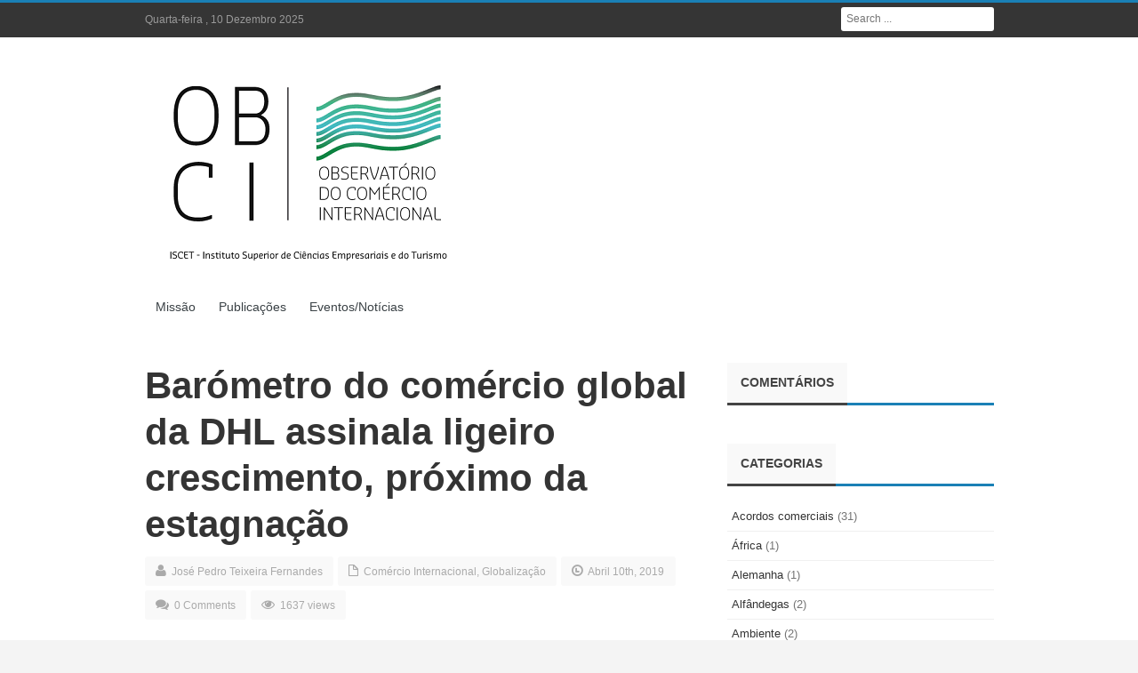

--- FILE ---
content_type: text/html; charset=UTF-8
request_url: https://obci.iscet.pt/2019/04/barometro-do-comercio-mundial-da-dhl-assinala-ligeiro-crescimento-proximo-da-estagnacao/
body_size: 14056
content:
<!DOCTYPE html>
<!--[if IE 7]>
<html class="ie ie7" lang="pt-PT" class="no-js">
<![endif]-->
<!--[if IE 8]>
<html class="ie ie8" lang="pt-PT" class="no-js">
<![endif]-->
<!--[if !(IE 7) | !(IE 8)  ]><!-->
<html lang="pt-PT" class="no-js">
<!--<![endif]-->
<head>
<meta charset="UTF-8" />
<title>Barómetro do comércio global da DHL assinala  ligeiro crescimento, próximo da estagnação | Observatório do Comércio Internacional</title>
<link rel="profile" href="http://gmpg.org/xfn/11" />
<link rel="pingback" href="https://obci.iscet.pt/xmlrpc.php" />
<meta name='robots' content='max-image-preview:large' />
	<style>img:is([sizes="auto" i], [sizes^="auto," i]) { contain-intrinsic-size: 3000px 1500px }</style>
	<link rel='dns-prefetch' href='//fonts.googleapis.com' />
<link rel="alternate" type="application/rss+xml" title="Observatório do Comércio Internacional &raquo; Feed" href="https://obci.iscet.pt/feed/" />
<link rel="alternate" type="application/rss+xml" title="Observatório do Comércio Internacional &raquo; Feed de comentários" href="https://obci.iscet.pt/comments/feed/" />
<link rel="alternate" type="application/rss+xml" title="Feed de comentários de Observatório do Comércio Internacional &raquo; Barómetro do comércio global da DHL assinala  ligeiro crescimento, próximo da estagnação" href="https://obci.iscet.pt/2019/04/barometro-do-comercio-mundial-da-dhl-assinala-ligeiro-crescimento-proximo-da-estagnacao/feed/" />
<script type="text/javascript">
/* <![CDATA[ */
window._wpemojiSettings = {"baseUrl":"https:\/\/s.w.org\/images\/core\/emoji\/16.0.1\/72x72\/","ext":".png","svgUrl":"https:\/\/s.w.org\/images\/core\/emoji\/16.0.1\/svg\/","svgExt":".svg","source":{"concatemoji":"https:\/\/obci.iscet.pt\/wp-includes\/js\/wp-emoji-release.min.js?ver=6.8.3"}};
/*! This file is auto-generated */
!function(s,n){var o,i,e;function c(e){try{var t={supportTests:e,timestamp:(new Date).valueOf()};sessionStorage.setItem(o,JSON.stringify(t))}catch(e){}}function p(e,t,n){e.clearRect(0,0,e.canvas.width,e.canvas.height),e.fillText(t,0,0);var t=new Uint32Array(e.getImageData(0,0,e.canvas.width,e.canvas.height).data),a=(e.clearRect(0,0,e.canvas.width,e.canvas.height),e.fillText(n,0,0),new Uint32Array(e.getImageData(0,0,e.canvas.width,e.canvas.height).data));return t.every(function(e,t){return e===a[t]})}function u(e,t){e.clearRect(0,0,e.canvas.width,e.canvas.height),e.fillText(t,0,0);for(var n=e.getImageData(16,16,1,1),a=0;a<n.data.length;a++)if(0!==n.data[a])return!1;return!0}function f(e,t,n,a){switch(t){case"flag":return n(e,"\ud83c\udff3\ufe0f\u200d\u26a7\ufe0f","\ud83c\udff3\ufe0f\u200b\u26a7\ufe0f")?!1:!n(e,"\ud83c\udde8\ud83c\uddf6","\ud83c\udde8\u200b\ud83c\uddf6")&&!n(e,"\ud83c\udff4\udb40\udc67\udb40\udc62\udb40\udc65\udb40\udc6e\udb40\udc67\udb40\udc7f","\ud83c\udff4\u200b\udb40\udc67\u200b\udb40\udc62\u200b\udb40\udc65\u200b\udb40\udc6e\u200b\udb40\udc67\u200b\udb40\udc7f");case"emoji":return!a(e,"\ud83e\udedf")}return!1}function g(e,t,n,a){var r="undefined"!=typeof WorkerGlobalScope&&self instanceof WorkerGlobalScope?new OffscreenCanvas(300,150):s.createElement("canvas"),o=r.getContext("2d",{willReadFrequently:!0}),i=(o.textBaseline="top",o.font="600 32px Arial",{});return e.forEach(function(e){i[e]=t(o,e,n,a)}),i}function t(e){var t=s.createElement("script");t.src=e,t.defer=!0,s.head.appendChild(t)}"undefined"!=typeof Promise&&(o="wpEmojiSettingsSupports",i=["flag","emoji"],n.supports={everything:!0,everythingExceptFlag:!0},e=new Promise(function(e){s.addEventListener("DOMContentLoaded",e,{once:!0})}),new Promise(function(t){var n=function(){try{var e=JSON.parse(sessionStorage.getItem(o));if("object"==typeof e&&"number"==typeof e.timestamp&&(new Date).valueOf()<e.timestamp+604800&&"object"==typeof e.supportTests)return e.supportTests}catch(e){}return null}();if(!n){if("undefined"!=typeof Worker&&"undefined"!=typeof OffscreenCanvas&&"undefined"!=typeof URL&&URL.createObjectURL&&"undefined"!=typeof Blob)try{var e="postMessage("+g.toString()+"("+[JSON.stringify(i),f.toString(),p.toString(),u.toString()].join(",")+"));",a=new Blob([e],{type:"text/javascript"}),r=new Worker(URL.createObjectURL(a),{name:"wpTestEmojiSupports"});return void(r.onmessage=function(e){c(n=e.data),r.terminate(),t(n)})}catch(e){}c(n=g(i,f,p,u))}t(n)}).then(function(e){for(var t in e)n.supports[t]=e[t],n.supports.everything=n.supports.everything&&n.supports[t],"flag"!==t&&(n.supports.everythingExceptFlag=n.supports.everythingExceptFlag&&n.supports[t]);n.supports.everythingExceptFlag=n.supports.everythingExceptFlag&&!n.supports.flag,n.DOMReady=!1,n.readyCallback=function(){n.DOMReady=!0}}).then(function(){return e}).then(function(){var e;n.supports.everything||(n.readyCallback(),(e=n.source||{}).concatemoji?t(e.concatemoji):e.wpemoji&&e.twemoji&&(t(e.twemoji),t(e.wpemoji)))}))}((window,document),window._wpemojiSettings);
/* ]]> */
</script>
<style id='wp-emoji-styles-inline-css' type='text/css'>

	img.wp-smiley, img.emoji {
		display: inline !important;
		border: none !important;
		box-shadow: none !important;
		height: 1em !important;
		width: 1em !important;
		margin: 0 0.07em !important;
		vertical-align: -0.1em !important;
		background: none !important;
		padding: 0 !important;
	}
</style>
<link rel='stylesheet' id='wp-block-library-css' href='https://obci.iscet.pt/wp-includes/css/dist/block-library/style.min.css?ver=6.8.3' type='text/css' media='all' />
<style id='classic-theme-styles-inline-css' type='text/css'>
/*! This file is auto-generated */
.wp-block-button__link{color:#fff;background-color:#32373c;border-radius:9999px;box-shadow:none;text-decoration:none;padding:calc(.667em + 2px) calc(1.333em + 2px);font-size:1.125em}.wp-block-file__button{background:#32373c;color:#fff;text-decoration:none}
</style>
<style id='global-styles-inline-css' type='text/css'>
:root{--wp--preset--aspect-ratio--square: 1;--wp--preset--aspect-ratio--4-3: 4/3;--wp--preset--aspect-ratio--3-4: 3/4;--wp--preset--aspect-ratio--3-2: 3/2;--wp--preset--aspect-ratio--2-3: 2/3;--wp--preset--aspect-ratio--16-9: 16/9;--wp--preset--aspect-ratio--9-16: 9/16;--wp--preset--color--black: #000000;--wp--preset--color--cyan-bluish-gray: #abb8c3;--wp--preset--color--white: #ffffff;--wp--preset--color--pale-pink: #f78da7;--wp--preset--color--vivid-red: #cf2e2e;--wp--preset--color--luminous-vivid-orange: #ff6900;--wp--preset--color--luminous-vivid-amber: #fcb900;--wp--preset--color--light-green-cyan: #7bdcb5;--wp--preset--color--vivid-green-cyan: #00d084;--wp--preset--color--pale-cyan-blue: #8ed1fc;--wp--preset--color--vivid-cyan-blue: #0693e3;--wp--preset--color--vivid-purple: #9b51e0;--wp--preset--gradient--vivid-cyan-blue-to-vivid-purple: linear-gradient(135deg,rgba(6,147,227,1) 0%,rgb(155,81,224) 100%);--wp--preset--gradient--light-green-cyan-to-vivid-green-cyan: linear-gradient(135deg,rgb(122,220,180) 0%,rgb(0,208,130) 100%);--wp--preset--gradient--luminous-vivid-amber-to-luminous-vivid-orange: linear-gradient(135deg,rgba(252,185,0,1) 0%,rgba(255,105,0,1) 100%);--wp--preset--gradient--luminous-vivid-orange-to-vivid-red: linear-gradient(135deg,rgba(255,105,0,1) 0%,rgb(207,46,46) 100%);--wp--preset--gradient--very-light-gray-to-cyan-bluish-gray: linear-gradient(135deg,rgb(238,238,238) 0%,rgb(169,184,195) 100%);--wp--preset--gradient--cool-to-warm-spectrum: linear-gradient(135deg,rgb(74,234,220) 0%,rgb(151,120,209) 20%,rgb(207,42,186) 40%,rgb(238,44,130) 60%,rgb(251,105,98) 80%,rgb(254,248,76) 100%);--wp--preset--gradient--blush-light-purple: linear-gradient(135deg,rgb(255,206,236) 0%,rgb(152,150,240) 100%);--wp--preset--gradient--blush-bordeaux: linear-gradient(135deg,rgb(254,205,165) 0%,rgb(254,45,45) 50%,rgb(107,0,62) 100%);--wp--preset--gradient--luminous-dusk: linear-gradient(135deg,rgb(255,203,112) 0%,rgb(199,81,192) 50%,rgb(65,88,208) 100%);--wp--preset--gradient--pale-ocean: linear-gradient(135deg,rgb(255,245,203) 0%,rgb(182,227,212) 50%,rgb(51,167,181) 100%);--wp--preset--gradient--electric-grass: linear-gradient(135deg,rgb(202,248,128) 0%,rgb(113,206,126) 100%);--wp--preset--gradient--midnight: linear-gradient(135deg,rgb(2,3,129) 0%,rgb(40,116,252) 100%);--wp--preset--font-size--small: 13px;--wp--preset--font-size--medium: 20px;--wp--preset--font-size--large: 36px;--wp--preset--font-size--x-large: 42px;--wp--preset--spacing--20: 0.44rem;--wp--preset--spacing--30: 0.67rem;--wp--preset--spacing--40: 1rem;--wp--preset--spacing--50: 1.5rem;--wp--preset--spacing--60: 2.25rem;--wp--preset--spacing--70: 3.38rem;--wp--preset--spacing--80: 5.06rem;--wp--preset--shadow--natural: 6px 6px 9px rgba(0, 0, 0, 0.2);--wp--preset--shadow--deep: 12px 12px 50px rgba(0, 0, 0, 0.4);--wp--preset--shadow--sharp: 6px 6px 0px rgba(0, 0, 0, 0.2);--wp--preset--shadow--outlined: 6px 6px 0px -3px rgba(255, 255, 255, 1), 6px 6px rgba(0, 0, 0, 1);--wp--preset--shadow--crisp: 6px 6px 0px rgba(0, 0, 0, 1);}:where(.is-layout-flex){gap: 0.5em;}:where(.is-layout-grid){gap: 0.5em;}body .is-layout-flex{display: flex;}.is-layout-flex{flex-wrap: wrap;align-items: center;}.is-layout-flex > :is(*, div){margin: 0;}body .is-layout-grid{display: grid;}.is-layout-grid > :is(*, div){margin: 0;}:where(.wp-block-columns.is-layout-flex){gap: 2em;}:where(.wp-block-columns.is-layout-grid){gap: 2em;}:where(.wp-block-post-template.is-layout-flex){gap: 1.25em;}:where(.wp-block-post-template.is-layout-grid){gap: 1.25em;}.has-black-color{color: var(--wp--preset--color--black) !important;}.has-cyan-bluish-gray-color{color: var(--wp--preset--color--cyan-bluish-gray) !important;}.has-white-color{color: var(--wp--preset--color--white) !important;}.has-pale-pink-color{color: var(--wp--preset--color--pale-pink) !important;}.has-vivid-red-color{color: var(--wp--preset--color--vivid-red) !important;}.has-luminous-vivid-orange-color{color: var(--wp--preset--color--luminous-vivid-orange) !important;}.has-luminous-vivid-amber-color{color: var(--wp--preset--color--luminous-vivid-amber) !important;}.has-light-green-cyan-color{color: var(--wp--preset--color--light-green-cyan) !important;}.has-vivid-green-cyan-color{color: var(--wp--preset--color--vivid-green-cyan) !important;}.has-pale-cyan-blue-color{color: var(--wp--preset--color--pale-cyan-blue) !important;}.has-vivid-cyan-blue-color{color: var(--wp--preset--color--vivid-cyan-blue) !important;}.has-vivid-purple-color{color: var(--wp--preset--color--vivid-purple) !important;}.has-black-background-color{background-color: var(--wp--preset--color--black) !important;}.has-cyan-bluish-gray-background-color{background-color: var(--wp--preset--color--cyan-bluish-gray) !important;}.has-white-background-color{background-color: var(--wp--preset--color--white) !important;}.has-pale-pink-background-color{background-color: var(--wp--preset--color--pale-pink) !important;}.has-vivid-red-background-color{background-color: var(--wp--preset--color--vivid-red) !important;}.has-luminous-vivid-orange-background-color{background-color: var(--wp--preset--color--luminous-vivid-orange) !important;}.has-luminous-vivid-amber-background-color{background-color: var(--wp--preset--color--luminous-vivid-amber) !important;}.has-light-green-cyan-background-color{background-color: var(--wp--preset--color--light-green-cyan) !important;}.has-vivid-green-cyan-background-color{background-color: var(--wp--preset--color--vivid-green-cyan) !important;}.has-pale-cyan-blue-background-color{background-color: var(--wp--preset--color--pale-cyan-blue) !important;}.has-vivid-cyan-blue-background-color{background-color: var(--wp--preset--color--vivid-cyan-blue) !important;}.has-vivid-purple-background-color{background-color: var(--wp--preset--color--vivid-purple) !important;}.has-black-border-color{border-color: var(--wp--preset--color--black) !important;}.has-cyan-bluish-gray-border-color{border-color: var(--wp--preset--color--cyan-bluish-gray) !important;}.has-white-border-color{border-color: var(--wp--preset--color--white) !important;}.has-pale-pink-border-color{border-color: var(--wp--preset--color--pale-pink) !important;}.has-vivid-red-border-color{border-color: var(--wp--preset--color--vivid-red) !important;}.has-luminous-vivid-orange-border-color{border-color: var(--wp--preset--color--luminous-vivid-orange) !important;}.has-luminous-vivid-amber-border-color{border-color: var(--wp--preset--color--luminous-vivid-amber) !important;}.has-light-green-cyan-border-color{border-color: var(--wp--preset--color--light-green-cyan) !important;}.has-vivid-green-cyan-border-color{border-color: var(--wp--preset--color--vivid-green-cyan) !important;}.has-pale-cyan-blue-border-color{border-color: var(--wp--preset--color--pale-cyan-blue) !important;}.has-vivid-cyan-blue-border-color{border-color: var(--wp--preset--color--vivid-cyan-blue) !important;}.has-vivid-purple-border-color{border-color: var(--wp--preset--color--vivid-purple) !important;}.has-vivid-cyan-blue-to-vivid-purple-gradient-background{background: var(--wp--preset--gradient--vivid-cyan-blue-to-vivid-purple) !important;}.has-light-green-cyan-to-vivid-green-cyan-gradient-background{background: var(--wp--preset--gradient--light-green-cyan-to-vivid-green-cyan) !important;}.has-luminous-vivid-amber-to-luminous-vivid-orange-gradient-background{background: var(--wp--preset--gradient--luminous-vivid-amber-to-luminous-vivid-orange) !important;}.has-luminous-vivid-orange-to-vivid-red-gradient-background{background: var(--wp--preset--gradient--luminous-vivid-orange-to-vivid-red) !important;}.has-very-light-gray-to-cyan-bluish-gray-gradient-background{background: var(--wp--preset--gradient--very-light-gray-to-cyan-bluish-gray) !important;}.has-cool-to-warm-spectrum-gradient-background{background: var(--wp--preset--gradient--cool-to-warm-spectrum) !important;}.has-blush-light-purple-gradient-background{background: var(--wp--preset--gradient--blush-light-purple) !important;}.has-blush-bordeaux-gradient-background{background: var(--wp--preset--gradient--blush-bordeaux) !important;}.has-luminous-dusk-gradient-background{background: var(--wp--preset--gradient--luminous-dusk) !important;}.has-pale-ocean-gradient-background{background: var(--wp--preset--gradient--pale-ocean) !important;}.has-electric-grass-gradient-background{background: var(--wp--preset--gradient--electric-grass) !important;}.has-midnight-gradient-background{background: var(--wp--preset--gradient--midnight) !important;}.has-small-font-size{font-size: var(--wp--preset--font-size--small) !important;}.has-medium-font-size{font-size: var(--wp--preset--font-size--medium) !important;}.has-large-font-size{font-size: var(--wp--preset--font-size--large) !important;}.has-x-large-font-size{font-size: var(--wp--preset--font-size--x-large) !important;}
:where(.wp-block-post-template.is-layout-flex){gap: 1.25em;}:where(.wp-block-post-template.is-layout-grid){gap: 1.25em;}
:where(.wp-block-columns.is-layout-flex){gap: 2em;}:where(.wp-block-columns.is-layout-grid){gap: 2em;}
:root :where(.wp-block-pullquote){font-size: 1.5em;line-height: 1.6;}
</style>
<link rel='stylesheet' id='cpsh-shortcodes-css' href='https://obci.iscet.pt/wp-content/plugins/column-shortcodes//assets/css/shortcodes.css?ver=1.0.1' type='text/css' media='all' />
<link rel='stylesheet' id='easy_author_image-css' href='https://obci.iscet.pt/wp-content/plugins/easy-author-image/css/easy-author-image.css?ver=6.8.3' type='text/css' media='all' />
<link rel='stylesheet' id='default-css' href='https://obci.iscet.pt/wp-content/themes/journal/style.css' type='text/css' media='all' />
<link rel='stylesheet' id='color-6-css' href='https://obci.iscet.pt/wp-content/themes/journal/css/color-6.css?ver=6.8.3' type='text/css' media='all' />
<link rel='stylesheet' id='Droid+Sans-css' href='https://fonts.googleapis.com/css?family=Droid+Sans%3Aregular%2C700&#038;ver=6.8.3' type='text/css' media='all' />
<script type="text/javascript" id="jquery-core-js-extra">
/* <![CDATA[ */
var bd_script = {"post_id":"1604","ajaxurl":"https:\/\/obci.iscet.pt\/wp-admin\/admin-ajax.php"};
/* ]]> */
</script>
<script type="text/javascript" src="https://obci.iscet.pt/wp-includes/js/jquery/jquery.min.js?ver=3.7.1" id="jquery-core-js"></script>
<script type="text/javascript" src="https://obci.iscet.pt/wp-includes/js/jquery/jquery-migrate.min.js?ver=3.4.1" id="jquery-migrate-js"></script>
<script type="text/javascript" src="https://obci.iscet.pt/wp-content/themes/journal/js/modernizr.js?ver=6.8.3" id="modernizr-js"></script>
<script type="text/javascript" src="https://obci.iscet.pt/wp-content/themes/journal/images/lightbox/jquery.lightbox.min.js?ver=6.8.3" id="jquery.lightbox-js"></script>
<script type="text/javascript" src="https://obci.iscet.pt/wp-content/themes/journal/js/jquery.flexslider-min.js?ver=6.8.3" id="jquery.flexslider-js"></script>
<script type="text/javascript" src="https://obci.iscet.pt/wp-content/themes/journal/js/jquery.isotope.min.js?ver=6.8.3" id="bd.isotope-js"></script>
<script type="text/javascript" src="https://obci.iscet.pt/wp-content/themes/journal/js/jquery.cycle.all.js?ver=6.8.3" id="jquery.cycle-js"></script>
<script type="text/javascript" src="https://obci.iscet.pt/wp-content/themes/journal/js/jquery.fitvids.js?ver=6.8.3" id="jquery.fitvids-js"></script>
<script type="text/javascript" src="https://obci.iscet.pt/wp-content/themes/journal/js/jquery.easing.1.3.js?ver=6.8.3" id="jquery.easing-js"></script>
<script type="text/javascript" src="https://obci.iscet.pt/wp-content/themes/journal/js/jquery.placeholder.js?ver=6.8.3" id="jquery.placeholder-js"></script>
<script type="text/javascript" src="https://obci.iscet.pt/wp-content/themes/journal/js/validation.js?ver=6.8.3" id="comment.validation-js"></script>
<script type="text/javascript" id="bd-main-js-extra">
/* <![CDATA[ */
var js_local_vars = {"dropdown_goto":"Go to..."};
/* ]]> */
</script>
<script type="text/javascript" src="https://obci.iscet.pt/wp-content/themes/journal/js/main.js?ver=6.8.3" id="bd-main-js"></script>
<link rel="https://api.w.org/" href="https://obci.iscet.pt/wp-json/" /><link rel="alternate" title="JSON" type="application/json" href="https://obci.iscet.pt/wp-json/wp/v2/posts/1604" /><link rel="EditURI" type="application/rsd+xml" title="RSD" href="https://obci.iscet.pt/xmlrpc.php?rsd" />
<meta name="generator" content="WordPress 6.8.3" />
<link rel="canonical" href="https://obci.iscet.pt/2019/04/barometro-do-comercio-mundial-da-dhl-assinala-ligeiro-crescimento-proximo-da-estagnacao/" />
<link rel='shortlink' href='https://obci.iscet.pt/?p=1604' />
<link rel="alternate" title="oEmbed (JSON)" type="application/json+oembed" href="https://obci.iscet.pt/wp-json/oembed/1.0/embed?url=https%3A%2F%2Fobci.iscet.pt%2F2019%2F04%2Fbarometro-do-comercio-mundial-da-dhl-assinala-ligeiro-crescimento-proximo-da-estagnacao%2F" />
<link rel="alternate" title="oEmbed (XML)" type="text/xml+oembed" href="https://obci.iscet.pt/wp-json/oembed/1.0/embed?url=https%3A%2F%2Fobci.iscet.pt%2F2019%2F04%2Fbarometro-do-comercio-mundial-da-dhl-assinala-ligeiro-crescimento-proximo-da-estagnacao%2F&#038;format=xml" />
<link rel="shortcut icon" href="http://obci.iscet.pt/wp-content/uploads/2014/03/obci.jpg" type="image/x-icon" />
<meta name="description" content="Segundo o índice geral do GTB &#8211; Global Trade Barometer da DHL de Março de 2019 para o comércio global este caiu 4 pontos, para 56, face a Dezembro de 2018, tendo apenas um leve crescimento e chegando, cada vez mais, perto da estagnação. As perspectivas são de enfraquecimento do crescimento para a maioria dos ..." /><script type="text/javascript">
var bd_url = 'https://obci.iscet.pt/wp-content/themes/journal';
</script>
<!--[if lt IE 9]><script src="https://obci.iscet.pt/wp-content/themes/journal/js/html5.js"></script><![endif]-->
<meta name="viewport" content="width=device-width, initial-scale=1, maximum-scale=1" /><style type="text/css">
body {
}


</style><style type="text/css">.recentcomments a{display:inline !important;padding:0 !important;margin:0 !important;}</style>
<script type='text/javascript' src='https://obci.iscet.pt/wp-content/plugins/wp-spamshield/js/jscripts.php'></script> 
</head>
<body class="wp-singular post-template-default single single-post postid-1604 single-format-standard wp-theme-journal"style=''>

<div id="wrapper" class=" article_sidebar_position_right">
                    <div class="header-topbar top top-dark">
            <div class="container">

                <ul class="top-left">

                    
                    
                    
                                            <li class="date-area">
                            <span class="top-date"> Quarta-feira ,  10  Dezembro 2025</span>                        </li>
                                    </ul>

                <ul class="top-right">
                    
                    
                                            <li class="search-area">
                            <div class="search-box">
                                <form class="search" action="https://obci.iscet.pt/" method="get">
    <fieldset>
        <span class="text"><input name="s" id="s" type="text" value="" placeholder="Search ..." /></span>
    </fieldset>
</form>                            </div>
                        </li>
                    
                                    </ul>

            </div>
        </div><!-- .top -->
    
    <div class="header">
        <div class="container">
                        <div class="logo header-logo logo-title" style="">
                <a href='https://obci.iscet.pt/' title='Observatório do Comércio Internacional' rel='home' /> 
<div class='logo-wrapper'>
<img src='http://obci.iscet.pt/wp-content/uploads/2019/02/OBCI-01.png' alt='Observatório do Comércio Internacional' border='0' /> 
</div>
</a> 
            </div><!-- logo/-->

                    </div>
    </div><!-- .header -->

    <div id="navigation">
        <div class="container">
            <ul id="menu-nav" class="menu">
                <li id="menu-item-147" class="menu-item menu-item-type-post_type menu-item-object-page menu-item-home menu-item-147"><a href="https://obci.iscet.pt/">Missão</a></li>
<li id="menu-item-47" class="menu-item menu-item-type-post_type menu-item-object-page menu-item-has-children menu-item-47"><a href="https://obci.iscet.pt/publicacoes-cientificas/">Publicações</a>
<ul class="sub-menu">
	<li id="menu-item-176" class="menu-item menu-item-type-post_type menu-item-object-page menu-item-176"><a href="https://obci.iscet.pt/base-dados/">Base de dados/Estudos</a></li>
</ul>
</li>
<li id="menu-item-52" class="menu-item menu-item-type-post_type menu-item-object-page current_page_parent menu-item-52"><a href="https://obci.iscet.pt/blogue/">Eventos/Notícias</a></li>
                            </ul>
        </div>
    </div><!-- #navigation -->

    <div class="breaking-news-inner">
            </div>

<div class="clear"></div>
<div id="main" class="container">
    <div class="">
    <div class="content-wrapper">
        <div class="inner">
                            <article class="article post-1604 post type-post status-publish format-standard hentry category-comercio-internacional category-globalizacao" id="post-1604">

                                <div class="clearfix"></div>
                <h2 class="post-title"><a href="https://obci.iscet.pt/2019/04/barometro-do-comercio-mundial-da-dhl-assinala-ligeiro-crescimento-proximo-da-estagnacao/" rel="bookmark" title="Barómetro do comércio global da DHL assinala  ligeiro crescimento, próximo da estagnação">Barómetro do comércio global da DHL assinala  ligeiro crescimento, próximo da estagnação</a></h2><!-- .post-title/-->
                <div class='clearfix'></div> 
<div class='post-meta-info'>
<div class='post_meta_author'><i class='icon-user'></i>
<a href="https://obci.iscet.pt/author/jfernandes/" title="Artigos de José Pedro Teixeira Fernandes" rel="author">José Pedro Teixeira Fernandes</a></div>
<div class='post_meta_cats'><i class='icon-file'></i>
<a href="https://obci.iscet.pt/category/comercio-internacional/" rel="category tag">Comércio Internacional</a>, <a href="https://obci.iscet.pt/category/globalizacao/" rel="category tag">Globalização</a></div>
<div class='post_meta_date'><i class='icon-time'></i>
Abril 10th, 2019</div>
<div class='post_meta_comments'><i class='icon-comments'></i>
<a href="https://obci.iscet.pt/2019/04/barometro-do-comercio-mundial-da-dhl-assinala-ligeiro-crescimento-proximo-da-estagnacao/#respond">0 Comments</a></div>
<div class='post_meta_views'><i class='icon-eye-open'></i>
1637 views</div>

</div>

                
                <div class="post-entry bottom40">
                                        
<p><br></p>



<figure class="wp-block-image"><img fetchpriority="high" decoding="async" width="452" height="444" src="http://obci.iscet.pt/wp-content/uploads/2019/04/DHL-Global-Trade.jpg" alt="" class="wp-image-1605" srcset="https://obci.iscet.pt/wp-content/uploads/2019/04/DHL-Global-Trade.jpg 452w, https://obci.iscet.pt/wp-content/uploads/2019/04/DHL-Global-Trade-300x295.jpg 300w, https://obci.iscet.pt/wp-content/uploads/2019/04/DHL-Global-Trade-80x80.jpg 80w, https://obci.iscet.pt/wp-content/uploads/2019/04/DHL-Global-Trade-52x50.jpg 52w, https://obci.iscet.pt/wp-content/uploads/2019/04/DHL-Global-Trade-67x67.jpg 67w" sizes="(max-width: 452px) 100vw, 452px" /></figure>



<p></p>



<p>Segundo o  índice geral do GTB &#8211;<em> Global Trade Barometer </em>da DHL de Março de 2019 para o comércio global este caiu 4 pontos, para 56, face a Dezembro de 2018, tendo apenas um leve crescimento e chegando, cada vez mais, perto da estagnação.</p>



<p>As perspectivas são de enfraquecimento do crescimento para a maioria dos países analisados — embora permanecem acima do valor neutro 50, ainda indicando crescimento positivo, com excepção  da Coreia do Sul.</p>



<p>Também para o comércio aéreo global as perspectivas são fracas, caindo 3 pontos, para 55. Quanto aos crescimento do comércio marítimo global  está igualmente em desaceleração, com um valor de índice de 56, o que representa uma redução de 5 pontos.</p>



<p>Fonte: DHL Global Trade Barometer: Global Trade Slowly Growing Despite Downside Risks Fuelling A Negative Sentiment<a href="https://www.logistics.dhl/global-en/home/press/press-archive/2019/dhl-global-trade-barometer-global-trade-slowly-growing-despite-downside-risks-fuelling-a-negative-sentiment.html#">/ Press release 28/03/2919</a>.</p>
                                                        </div>
                
                
                <script type="text/javascript">
    window.___gcfg={lang:"en-US"};(function(e,t,n){function r(){var e,r=t.getElementsByTagName(n)[0],i=function(i,o){if(t.getElementById(o)){return}e=t.createElement(n);e.src=i;e.id=o;r.parentNode.insertBefore(e,r)};i("//connect.facebook.net/en/all.js#xfbml=1","fbjssdk");i("https://apis.google.com/js/plusone.js","gplus1js");i("//platform.twitter.com/widgets.js","tweetjs")}if(e.addEventListener){e.addEventListener("load",r,false)}else if(e.attachEvent){e.attachEvent("onload",r)}})(window,document,"script");
</script>
    <div class="post-share-box">
        <h4 class="post-share-title" style="display: none">
            Share :        </h4>
                    <ul class="post-share-box-social-networks social-icons">
                
                    <li class="facebook">
                        <a title="facebook" href="http://www.facebook.com/sharer.php?u=https://obci.iscet.pt/2019/04/barometro-do-comercio-mundial-da-dhl-assinala-ligeiro-crescimento-proximo-da-estagnacao/&amp;t=Barómetro do comércio global da DHL assinala  ligeiro crescimento, próximo da estagnação" class="ttip" target="_blank">
                            <i class="social_icon-facebook"></i>
                        </a>
                    </li>
                                                    <li class="twitter">
                        <a  title="twitter" href="http://twitter.com/home?status=Barómetro do comércio global da DHL assinala  ligeiro crescimento, próximo da estagnação https://obci.iscet.pt/2019/04/barometro-do-comercio-mundial-da-dhl-assinala-ligeiro-crescimento-proximo-da-estagnacao/" class="ttip" target="_blank">
                            <i class="social_icon-twitter"></i>
                        </a>
                    </li>
                                                    <li class="linkedin">
                        <a  class="ttip" title="linkedin" href="http://linkedin.com/shareArticle?mini=true&amp;url=https://obci.iscet.pt/2019/04/barometro-do-comercio-mundial-da-dhl-assinala-ligeiro-crescimento-proximo-da-estagnacao/&amp;title=Barómetro do comércio global da DHL assinala  ligeiro crescimento, próximo da estagnação" target="_blank">
                            <i class="social_icon-linkedin"></i>
                        </a>
                    </li>
                                                                                    <li class="google">
                        <a  class="ttip" title="google" href="http://google.com/bookmarks/mark?op=edit&amp;bkmk=https://obci.iscet.pt/2019/04/barometro-do-comercio-mundial-da-dhl-assinala-ligeiro-crescimento-proximo-da-estagnacao/&amp;title=Barómetro do comércio global da DHL assinala  ligeiro crescimento, próximo da estagnação" target="_blank">
                            <i class="social_icon-google"></i>
                        </a>
                    </li>
                            </ul>

        
    </div><!-- .post-share/-->

                                    <div class="post-navigation">
                        <span class="post-nav-left"><a href="https://obci.iscet.pt/2019/01/brexit-consequencias-na-importacao-e-exportacao-de-mercadorias/" rel="prev"><i class="icon-chevron-left"></i> &nbsp; Previous</a></span>
                        <span class="post-nav-right"><a href="https://obci.iscet.pt/2019/06/a-guerra-comercial-eua-china-quem-ganha-e-quem-perde/" rel="next">Next &nbsp; <i class="icon-chevron-right"></i></a></span>
                    </div>
                
                                    <div class="post-author-box">
                        <div class="box-title"><h2><b>About the :  <a href="https://obci.iscet.pt/author/jfernandes/" title="Artigos de José Pedro Teixeira Fernandes" rel="author">José Pedro Teixeira Fernandes</a></b></h2></div>
                        <div class="post-warpper">
        <div class="post-image">
            <img src='https://www.gravatar.com/avatar.php?gravatar_id=5205107e69d861dabfea8b6a93ca097b&size=40' height='64' width='64' alt=jfernandes@iscet.pt' />        </div>
    
    <div class="post-caption">
    <p class="bio-author-desc">
            </p>
    <div class="social-icons icon-12 bio-author-social">
                    <a class="ttip" href="http://www.jptfernandes.org" title="José Pedro Teixeira Fernandes's site"><i class="icon-home"></i></a>
                            <a class="ttip" href="https://www.facebook.com/josepedro.teixeirafernandes" title="José Pedro Teixeira Fernandes on Facebook"><i class="social_icon-facebook"></i></a>
                                                            </div>
    
</div>

</div>
                    </div>
                
                        <div class="single-post-related">
            <div class="home-box-title">
                <h2>
                    <b>Related Posts</b>
                                            <div class="home-scroll-nav box-title-more">
                            <a class="prev related-re_scroll-prev" href="#"><i class="icon-chevron-left"></i></a>
                            <a class="nxt related-re_scroll-nxt" href="#"><i class="icon-chevron-right"></i></a>
                        </div>
                                    </h2>
            </div>
            <section id="related-posts">
                <div class="related-re_scroll">
                                                                        <div id="post-2180" class="post-item post-2180 post type-post status-publish format-standard hentry category-comercio-internacional category-globalizacao">
                                                                <div class="post-caption">
                                    <h3 class="post-title"><a href="https://obci.iscet.pt/2025/09/o-que-e-o-sistema-multilateral-de-comercio/" title="O que é o sistema multilateral de comércio da OMC?" rel="bookmark">O que é o sistema multilateral de comércio da OMC?</a></h3><!-- .post-title/-->
                                    <div class="post-meta"><span class="meta-date"><i class="icon-time"></i>Setembro 16th, 2025</span></div><!-- .post-meta/-->
                                </div><!-- .post-caption/-->
                            </div> <!-- .post -->
                                                    <div id="post-2172" class="post-item post-2172 post type-post status-publish format-standard hentry category-comercio-internacional category-globalizacao category-portugal">
                                                                <div class="post-caption">
                                    <h3 class="post-title"><a href="https://obci.iscet.pt/2025/06/conferencia-as-empresas-portuguesas-e-as-tendencias-para-a-desglobalizacao/" title="Conferência: &#8220;As empresas portuguesas e as tendências para a desglobalização&#8221;, 5 de Junho às 18h30, Auditório do ISCET" rel="bookmark">Conferência: &#8220;As empresas portuguesas e as tendências para a desglobalização&#8221;, 5 de Junho às 18h30, Auditório do ISCET</a></h3><!-- .post-title/-->
                                    <div class="post-meta"><span class="meta-date"><i class="icon-time"></i>Junho 2nd, 2025</span></div><!-- .post-meta/-->
                                </div><!-- .post-caption/-->
                            </div> <!-- .post -->
                                                    <div id="post-2158" class="post-item post-2158 post type-post status-publish format-standard hentry category-acordos-comerciais category-sem-categoria category-comercio-internacional category-direitos-aduaneiros category-proteccionismo">
                                <div class="post-image"><a href="https://obci.iscet.pt/2025/02/o-que-vai-acontecer-ao-acordo-comercial-eua-mexico-canada-usmca/" title="Guerra comercial: o que vai acontecer ao Acordo EUA-México-Canadá (USMCA)?" > <img src="http://obci.iscet.pt/wp-content/uploads/2025/02/United-States-Mexico-Canada-trade-agreement-USMCA-1024x496-320x320.jpg" width="320" height="320" alt="Guerra comercial: o que vai acontecer ao Acordo EUA-México-Canadá (USMCA)?" border="0" /> </a></div><!-- .post-image/-->
                                <div class="post-caption">
                                    <h3 class="post-title"><a href="https://obci.iscet.pt/2025/02/o-que-vai-acontecer-ao-acordo-comercial-eua-mexico-canada-usmca/" title="Guerra comercial: o que vai acontecer ao Acordo EUA-México-Canadá (USMCA)?" rel="bookmark">Guerra comercial: o que vai acontecer ao Acordo EUA-México-Canadá (USMCA)?</a></h3><!-- .post-title/-->
                                    <div class="post-meta"><span class="meta-date"><i class="icon-time"></i>Fevereiro 2nd, 2025</span></div><!-- .post-meta/-->
                                </div><!-- .post-caption/-->
                            </div> <!-- .post -->
                                                    <div id="post-2108" class="post-item post-2108 post type-post status-publish format-standard hentry category-acordos-comerciais category-comercio-internacional category-mercosul category-uniao-europeia">
                                <div class="post-image"><a href="https://obci.iscet.pt/2024/12/acordo-uniao-europeia-mercosul/" title="Acordo União Europeia Mercosul: desta vez vai mesmo entrar em vigor?" > <img src="http://obci.iscet.pt/wp-content/uploads/2024/12/UE-Mercosul-1024x286-320x286.png" width="320" height="320" alt="Acordo União Europeia Mercosul: desta vez vai mesmo entrar em vigor?" border="0" /> </a></div><!-- .post-image/-->
                                <div class="post-caption">
                                    <h3 class="post-title"><a href="https://obci.iscet.pt/2024/12/acordo-uniao-europeia-mercosul/" title="Acordo União Europeia Mercosul: desta vez vai mesmo entrar em vigor?" rel="bookmark">Acordo União Europeia Mercosul: desta vez vai mesmo entrar em vigor?</a></h3><!-- .post-title/-->
                                    <div class="post-meta"><span class="meta-date"><i class="icon-time"></i>Dezembro 8th, 2024</span></div><!-- .post-meta/-->
                                </div><!-- .post-caption/-->
                            </div> <!-- .post -->
                                                <script type="text/javascript">
                            jQuery(document).ready(function(){var e=jQuery(".related-re_scroll .post-item");for(var t=0;t<e.length;t+=3){e.slice(t,t+3).wrapAll('<div class="post-items"></div>');jQuery(".related-re_scroll .post-item").show()}jQuery(function(){jQuery(".related-re_scroll").cycle({fx:"scrollHorz",easing:"swing",timeout:5555,speed:600,slideExpr:".post-items",prev:".related-re_scroll-prev",next:".related-re_scroll-nxt",pause:false})})});
                        </script>
                                    </div><!-- #related-posts -->
                <div class="clear"></div>
            </section><!-- #related-posts -->
        </div><!-- .post-related -->
    
                    <div id="respond" class="section">
        <div class="form-box">
            <div class="box-title"><h2><b>Leave A Comment</b></h2></div>
            <div class="comments-respond">
                <div><p class="cancel-comment-reply"><a rel="nofollow" id="cancel-comment-reply-link" href="/2019/04/barometro-do-comercio-mundial-da-dhl-assinala-ligeiro-crescimento-proximo-da-estagnacao/#respond" style="display:none;">Clique aqui para cancelar a resposta.</a></p></div>
                                    <form action="http://obci.iscet.pt/wp-comments-post.php" method="post" id="commentform">
                                                    <div id="comment-input">
                                <input type="text" name="author" id="author" value="" placeholder="Name (required)" size="22" tabindex="1" aria-required='true' class="input-name" />
                                <input type="text" name="email" id="email" value="" placeholder="Email (required)" size="22" tabindex="2" aria-required='true' class="input-email"  />
                                <input type="text" name="url" id="url" value="" placeholder="Website" size="22" tabindex="3" class="input-website" />
                            </div>
                            <div id="comment-textarea">
                                <textarea name="comment" id="comment" cols="39" rows="4" tabindex="4" class="textarea-comment" placeholder="Comment"></textarea>
                            </div>
                            <div id="comment-submit">
                                <p><div><input name="submit" type="submit" id="submit" tabindex="5" value="Post Comment" class="comment-submit small button green" /></div></p>
                                <input type='hidden' name='comment_post_ID' value='1604' id='comment_post_ID' />
<input type='hidden' name='comment_parent' id='comment_parent' value='0' />
                                
<noscript><input type="hidden" name="JS04X7" value="NS1" /></noscript>
<noscript><p><strong>Currently you have JavaScript disabled. In order to post comments, please make sure JavaScript and Cookies are enabled, and reload the page.</strong> <a href="http://enable-javascript.com/" rel="nofollow external" >Click here for instructions on how to enable JavaScript in your browser.</a></p></noscript>
                            </div>
                                            </form>
                            </div>
        </div>
    </div>
    
            </article>
                <div class="clear"></div>
        </div>
    </div><!-- .content-wrapper/-->
    <aside class="sidebar">
    <div id="bd-comments-widget-2" class="widget bd-comments-widget">
<div class="widget-title box-title">
<h2><b>
Comentários
</b></h2>
</div>
<div class="widget-inner video-box clearfix">
</div>
</div><!-- .widget/--><div id="categories-3" class="widget widget_categories">
<div class="widget-title box-title">
<h2><b>
Categorias
</b></h2>
</div>
<div class="widget-inner video-box clearfix">

			<ul>
					<li class="cat-item cat-item-28"><a href="https://obci.iscet.pt/category/acordos-comerciais/">Acordos comerciais</a> (31)
</li>
	<li class="cat-item cat-item-40"><a href="https://obci.iscet.pt/category/africa/">África</a> (1)
</li>
	<li class="cat-item cat-item-23"><a href="https://obci.iscet.pt/category/alemanha/">Alemanha</a> (1)
</li>
	<li class="cat-item cat-item-51"><a href="https://obci.iscet.pt/category/alfandegas/">Alfândegas</a> (2)
</li>
	<li class="cat-item cat-item-64"><a href="https://obci.iscet.pt/category/ambiente/">Ambiente</a> (2)
</li>
	<li class="cat-item cat-item-1"><a href="https://obci.iscet.pt/category/sem-categoria/">Artigos</a> (35)
</li>
	<li class="cat-item cat-item-62"><a href="https://obci.iscet.pt/category/asia-pacifico/">Ásia-Pacífico</a> (2)
</li>
	<li class="cat-item cat-item-30"><a href="https://obci.iscet.pt/category/brasil/">Brasil</a> (1)
</li>
	<li class="cat-item cat-item-43"><a href="https://obci.iscet.pt/category/brexit/">Brexit</a> (5)
</li>
	<li class="cat-item cat-item-32"><a href="https://obci.iscet.pt/category/cabo-verde/">Cabo Verde</a> (1)
</li>
	<li class="cat-item cat-item-68"><a href="https://obci.iscet.pt/category/cadeias-de-abastecimento/">Cadeias de abastecimento</a> (1)
</li>
	<li class="cat-item cat-item-42"><a href="https://obci.iscet.pt/category/canada/">Canadá</a> (5)
</li>
	<li class="cat-item cat-item-54"><a href="https://obci.iscet.pt/category/ceta/">CETA</a> (2)
</li>
	<li class="cat-item cat-item-69"><a href="https://obci.iscet.pt/category/chile/">Chile</a> (1)
</li>
	<li class="cat-item cat-item-18"><a href="https://obci.iscet.pt/category/china/">China</a> (10)
</li>
	<li class="cat-item cat-item-41"><a href="https://obci.iscet.pt/category/comercio-internacional/">Comércio Internacional</a> (40)
</li>
	<li class="cat-item cat-item-63"><a href="https://obci.iscet.pt/category/coreia-do-sul/">Coreia do Sul</a> (1)
</li>
	<li class="cat-item cat-item-61"><a href="https://obci.iscet.pt/category/covid-19/">COVID-19</a> (1)
</li>
	<li class="cat-item cat-item-15"><a href="https://obci.iscet.pt/category/diplomacia-economica/">Diplomacia económica</a> (3)
</li>
	<li class="cat-item cat-item-65"><a href="https://obci.iscet.pt/category/direitos-aduaneiros/">Direitos Aduaneiros</a> (3)
</li>
	<li class="cat-item cat-item-56"><a href="https://obci.iscet.pt/category/e-commerce/">E-Commerce</a> (3)
</li>
	<li class="cat-item cat-item-26"><a href="https://obci.iscet.pt/category/eua/">EUA</a> (17)
</li>
	<li class="cat-item cat-item-57"><a href="https://obci.iscet.pt/category/eventos/">Eventos</a> (2)
</li>
	<li class="cat-item cat-item-19"><a href="https://obci.iscet.pt/category/exportacoes/">Exportações</a> (19)
</li>
	<li class="cat-item cat-item-24"><a href="https://obci.iscet.pt/category/geopolitica/">Geopolítica</a> (3)
</li>
	<li class="cat-item cat-item-16"><a href="https://obci.iscet.pt/category/globalizacao/">Globalização</a> (11)
</li>
	<li class="cat-item cat-item-25"><a href="https://obci.iscet.pt/category/importacoes/">Importações</a> (10)
</li>
	<li class="cat-item cat-item-6"><a href="https://obci.iscet.pt/category/integracao-europeia-e-globalizacao/">Integração europeia e globalização</a> (1)
</li>
	<li class="cat-item cat-item-47"><a href="https://obci.iscet.pt/category/japao/">Japão</a> (2)
</li>
	<li class="cat-item cat-item-9"><a href="https://obci.iscet.pt/category/legislacao/">Legislação</a> (1)
</li>
	<li class="cat-item cat-item-22"><a href="https://obci.iscet.pt/category/logistica/">Logística</a> (1)
</li>
	<li class="cat-item cat-item-8"><a href="https://obci.iscet.pt/category/logistica-e-transportes/">Logística e transportes</a> (4)
</li>
	<li class="cat-item cat-item-48"><a href="https://obci.iscet.pt/category/mercosul/">Mercosul</a> (5)
</li>
	<li class="cat-item cat-item-53"><a href="https://obci.iscet.pt/category/mexico/">México</a> (1)
</li>
	<li class="cat-item cat-item-17"><a href="https://obci.iscet.pt/category/multinacionais/">Multinacionais</a> (2)
</li>
	<li class="cat-item cat-item-52"><a href="https://obci.iscet.pt/category/nafta/">NAFTA</a> (1)
</li>
	<li class="cat-item cat-item-31"><a href="https://obci.iscet.pt/category/omc/">OMC</a> (7)
</li>
	<li class="cat-item cat-item-49"><a href="https://obci.iscet.pt/category/petroleo/">Petróleo</a> (1)
</li>
	<li class="cat-item cat-item-46"><a href="https://obci.iscet.pt/category/politica-de-concorrencia/">Política de Concorrência</a> (1)
</li>
	<li class="cat-item cat-item-20"><a href="https://obci.iscet.pt/category/portugal/">Portugal</a> (17)
</li>
	<li class="cat-item cat-item-50"><a href="https://obci.iscet.pt/category/propriedade-intelectual/">Propriedade Intelectual</a> (1)
</li>
	<li class="cat-item cat-item-45"><a href="https://obci.iscet.pt/category/proteccionismo/">Proteccionismo</a> (5)
</li>
	<li class="cat-item cat-item-7"><a href="https://obci.iscet.pt/category/questoes-aduaneiras/">Questões aduaneiras</a> (1)
</li>
	<li class="cat-item cat-item-44"><a href="https://obci.iscet.pt/category/reino-unido/">Reino Unido</a> (5)
</li>
	<li class="cat-item cat-item-67"><a href="https://obci.iscet.pt/category/seguranca-economica/">Segurança económica</a> (1)
</li>
	<li class="cat-item cat-item-59"><a href="https://obci.iscet.pt/category/singapura/">Singapura</a> (1)
</li>
	<li class="cat-item cat-item-29"><a href="https://obci.iscet.pt/category/transportes/">Transportes</a> (2)
</li>
	<li class="cat-item cat-item-27"><a href="https://obci.iscet.pt/category/uniao-europeia/">União Europeia</a> (45)
</li>
			</ul>

			</div>
</div><!-- .widget/--></aside><!-- sidebar/-->

    <div class="clear"></div>
</div>
                <div class="clear"></div>
    </div><!-- #main/-->
    <div class="clear"></div>


    
    <footer class="footer">
        <div class="container">
            <span class="copyright">
© 2014 ISCET  | Observatório do Comércio Internacional  | Todos os direitos reservados </span>
        </div>
    </footer>
</div><!-- #wrapper/-->
    
<div class="gotop" title="Go Top"><i class="icon-chevron-up"></i></div>    <script type="speculationrules">
{"prefetch":[{"source":"document","where":{"and":[{"href_matches":"\/*"},{"not":{"href_matches":["\/wp-*.php","\/wp-admin\/*","\/wp-content\/uploads\/*","\/wp-content\/*","\/wp-content\/plugins\/*","\/wp-content\/themes\/journal\/*","\/*\\?(.+)"]}},{"not":{"selector_matches":"a[rel~=\"nofollow\"]"}},{"not":{"selector_matches":".no-prefetch, .no-prefetch a"}}]},"eagerness":"conservative"}]}
</script>

<script type='text/javascript'>
/* <![CDATA[ */
r3f5x9JS=escape(document['referrer']);
hf4N='4e1fe714291b37e05e22dfc2f99019c5';
hf4V='6ddc9e1cc5c03ae325263f0ad5799f1a';
cm4S="form[action='https://obci.iscet.pt/wp-comments-post.php']";
jQuery(document).ready(function($){var e="#commentform, .comment-respond form, .comment-form, "+cm4S+", #lostpasswordform, #registerform, #loginform, #login_form, #wpss_contact_form";$(e).submit(function(){$("<input>").attr("type","hidden").attr("name","r3f5x9JS").attr("value",r3f5x9JS).appendTo(e);$("<input>").attr("type","hidden").attr("name",hf4N).attr("value",hf4V).appendTo(e);return true;});$("#comment").attr({minlength:"15",maxlength:"15360"})});
/* ]]> */
</script> 
<script type="text/javascript">
    jQuery(document).ready(function($)
    {
        jQuery(".gallery dl.gallery-item .gallery-icon a").addClass("lightbox");
        jQuery(".gallery dl.gallery-item .gallery-icon a").attr('rel', 'lightbox_1604');
        jQuery(".gallery dl.gallery-item .gallery-icon a[href*='attachment']").removeClass("lightbox").attr('href');
    });
</script><script type="text/javascript" src="https://obci.iscet.pt/wp-content/themes/journal/forcemagic/extra-options/js/extra-options.js?ver=6.8.3" id="jquery.extra-js"></script>
<script type="text/javascript" src="https://obci.iscet.pt/wp-includes/js/comment-reply.min.js?ver=6.8.3" id="comment-reply-js" async="async" data-wp-strategy="async"></script>
<script type="text/javascript" src="https://obci.iscet.pt/wp-content/plugins/wp-spamshield/js/jscripts-ftr-min.js" id="wpss-jscripts-ftr-js"></script>
</body></html>

--- FILE ---
content_type: application/javascript
request_url: https://obci.iscet.pt/wp-content/themes/journal/js/main.js?ver=6.8.3
body_size: 6456
content:
jQuery(document).ready(function($){

    'use strict';

    /* Main */
    initTabGroup();
    jQuery('.last-column').after('<div class="clear clearfix"></div>');
    jQuery('#breaking-news-in-pic div.post-image a img, .home-scroll div.post-image a img').after('<span class="over"><i class="icon-play"></i></span>');
    jQuery('#nav li.home a').html('<i class="icon-home"></i>');
    jQuery('.lightbox').lightbox();
    jQuery('input, textarea').placeholder();
    jQuery(".video-box, .bd-video-shortcode, .widget").fitVids();
    jQuery('.thumb-box img').hover( function(){ jQuery(this).stop().animate({ opacity:0.8 }, { queue:false, duration:200 });}, function(){ jQuery(this).stop().animate({ opacity:1 }, { queue:false, duration:200 }); });

    /* Criteria Percent */
    setTimeout(function(){jQuery(".bd-criteria-percent .bd-criteria-percentage").each(function(){var e=jQuery(this);var t=e.attr("data-percentage");var n=0;var r=setInterval(function(){if(n>=t){clearInterval(r)}else{n+=1;e.css("width",n+"%")}e.text(n+"%")},10)})},10);

    /* Flex Slider */
    jQuery("#slider.flexslider").hover(function(){jQuery("#slider.flexslider .flex-direction-nav li .flex-next").css("right","0px");jQuery("#slider.flexslider .flex-direction-nav li .flex-prev").css("left","0px")},function(){jQuery("#slider.flexslider .flex-direction-nav li .flex-next").css("right","-50px");jQuery("#slider.flexslider .flex-direction-nav li .flex-prev").css("left","-50px")});
    jQuery(".slider-full").hover(function(){jQuery(".slider-full #slider.flexslider .flex-direction-nav li .flex-next").css("right","0px");jQuery(".slider-full #slider.flexslider .flex-direction-nav li .flex-prev").css("left","0px")},function(){jQuery(".slider-full #slider.flexslider .flex-direction-nav li .flex-next").css("right","-50px");jQuery(".slider-full #slider.flexslider .flex-direction-nav li .flex-prev").css("left","-50px")});

    /* Tabs */
    jQuery(".tab_container").hide();jQuery("ul.tabs_nav li:first").addClass("active").show();jQuery(".tab_container:first").show();jQuery("ul.tabs_nav li").click(function(){jQuery("ul.tabs_nav li").removeClass("active");jQuery(this).addClass("active");jQuery(".tab_container").hide();var e=jQuery(this).find("a").attr("href");jQuery(e).fadeIn("fast");return false});

    /* PreventDefault */
    jQuery(".box-title-more a.prev,.box-title-more a.nxt , ul.tabs_nav li a").click(function(event){
        event.preventDefault(event);
    });

    /* Breaking News */
    jQuery("#breaking-news-in-pic .post-warpper .post-item, .home-scroll .post-warpper .post-item, #related-posts .related-re_scroll .post-item").hover(function(event){{
        jQuery(this).find('.post-caption').stop().animate({opacity: 1, bottom: "0px"}, {duration: 200});
    }},function(){
        jQuery(this).find('.post-caption').stop().animate({opacity: 1, bottom: "-37px"}, {duration: 200});
    });

    /* modernTicker */
    jQuery("#breaking-news").modernTicker({ effect: "type", displayTime: 4000, transitionTime: 300, autoplay: true});

    /* Top Navigation Select */
    jQuery("<select />").appendTo("#top-navigation");jQuery("<option />",{selected:"selected",value:"",text:js_local_vars.dropdown_goto}).appendTo("#top-navigation select");jQuery("#top-navigation li").each(function(){var e=jQuery(this).parents("ul").length-1;var t="";if(e>0){t=" - "}if(e>1){t=" - - "}if(e>2){t=" - - -"}if(e>3){t=" - - - -"}var n=jQuery(this).children("a");jQuery("<option />",{value:n.attr("href"),text:t+n.text()}).appendTo("#top-navigation select")});jQuery("#top-navigation select").change(function(){window.location=jQuery(this).find("option:selected").val()});

    /* Navigation Select */
    jQuery("<select />").appendTo("#navigation .container");jQuery("<option />",{selected:"selected",value:"",text:js_local_vars.dropdown_goto}).appendTo("#navigation .container select");jQuery("#navigation li").each(function(){var e=jQuery(this).parents("ul").length-1;var t="";if(e>0){t=" - "}if(e>1){t=" - - "}if(e>2){t=" - - -"}if(e>3){t=" - - - -"}var n=jQuery(this).children("a");jQuery("<option />",{value:n.attr("href"),text:t+n.text()}).appendTo("#navigation .container select")});jQuery("#navigation .container select").change(function(){window.location=jQuery(this).find("option:selected").val()});

    /* Go Top */
    jQuery(window).scroll(function(){if(jQuery(this).scrollTop()>1){jQuery(".gotop").css({bottom:"25px"})}else{jQuery(".gotop").css({bottom:"-100px"})}});jQuery(".gotop").click(function(){jQuery("html, body").animate({scrollTop:"0px"},800);return false});

    /* Tipsy */
    jQuery(".ttip, .bd_option_item a , .titlebuilder a, .navbuilder a").tipsy({fade:true,gravity:"s"});jQuery(".tooldown, .tooltip-s").tipsy({fade:true,gravity:"n"});jQuery(".tooltip-nw").tipsy({fade:true,gravity:"nw"});jQuery(".tooltip-ne").tipsy({fade:true,gravity:"ne"});jQuery(".tooltip-w").tipsy({fade:true,gravity:"w"});jQuery(".tooltip-e").tipsy({fade:true,gravity:"e"});jQuery(".tooltip-sw").tipsy({fade:true,gravity:"w"});jQuery(".tooltip-se").tipsy({fade:true,gravity:"e"});

    /* Shortcodes Toggle */
    jQuery("div.toggle h4").click(function(){var e=jQuery(this).siblings("div.panel");if(e.is(":hidden")){e.slideDown("200");jQuery(this).siblings("span").html("-")}else{e.slideUp("200");jQuery(this).siblings("span").html("+")}});
});

/* initTabGroup */
function initTabGroup(e){if(typeof e=="undefined"){e=document}if(jQuery(".tabgroup",jQuery(e)).length){jQuery(".tabgroup",jQuery(e)).tabs().show()}};

/* Rate */
(function(e){function t(){if(e(".bd-user-review-rating").length){this.el=this.build_el();if(!this.is_rated()){this.el.stars.top.css("background-position-y","top");this.el.stars.under.css("width","98px");this.bind_events()}else{this.display_user_rating()}}}t.prototype.is_rated=function(){if(this.readCookie("bd_rating_"+bd_script.post_id)==="rated"){return true}else{return false}};t.prototype.display_user_rating=function(){var e=this.readCookie("bd_rating_score_"+bd_script.post_id),t=this.readCookie("bd_rating_position_"+bd_script.post_id);this.el.rating.score.html(e);this.el.stars.top.css("width",t+"%");this.el.rating.label.your_rating.show();this.el.rating.label.user_rating.hide()};t.prototype.build_el=function(){var t={rating:{score:e("SPAN.score",".bd-user-review-description"),count:e("SPAN.count",".bd-user-review-description"),label:{your_rating:e("SPAN.your_rating",".bd-user-review-description"),user_rating:e("SPAN.user_rating",".bd-user-review-description")}},stars:{under:e(".bd-criteria-star-under",".bd-user-review-rating"),top:e(".bd-criteria-star-top",".bd-user-review-rating")}};t.stars.old_position=parseInt(t.stars.top[0].style.width,10);t.rating.old_score=t.rating.score.html();return t};t.prototype.bind_events=function(){var t=this;t.el.stars.under.on("mouseover",function(){t.el.stars.top.css("background-position-y","bottom");e(this).css("cursor","pointer");t.el.rating.label.your_rating.show();t.el.rating.label.user_rating.hide()});t.el.stars.under.on("mouseout",function(){t.el.stars.top.css("background-position-y","top");t.el.stars.top.css("width",t.el.stars.old_position+"%");t.el.rating.label.user_rating.show();t.el.rating.label.your_rating.hide();t.el.rating.score.html(t.el.rating.old_score)});t.el.stars.under.on("mousemove",function(n){if(!n.offsetX){n.offsetX=n.clientX-e(n.target).offset().left}var r=n.offsetX+4;if(r>100){r=100}t.el.stars.top.css("width",r+"%");var i=Math.floor(r/10*5)/10;if(i>5){i=5}t.el.rating.score.html(i)});t.el.stars.under.on("click",function(n){if(!n.offsetX){n.offsetX=n.clientX-e(n.target).offset().left}var r=parseInt(t.el.rating.count.html(),10)+1,i=Math.floor((n.offsetX+4)/10*5)/10,s=n.offsetX+4;if(i>5){i=5}if(s>100){s=100}t.el.stars.under.off();t.el.stars.under.css("cursor","default");t.el.stars.top.fadeOut(function(){t.el.stars.top.css("background-position-y","top");t.el.stars.top.fadeIn()});t.el.rating.count.html(r);var o={action:"bd_rating",rating_position:s,rating_score:i,post_id:bd_script.post_id};e.post(bd_script.ajaxurl,o,function(){t.createCookie("bd_rating_"+bd_script.post_id,"rated",900);t.createCookie("bd_rating_score_"+bd_script.post_id,i,900);t.createCookie("bd_rating_position_"+bd_script.post_id,s,900)})})};t.prototype.createCookie=function(e,t,n){if(n){var r=new Date;r.setTime(r.getTime()+n*24*60*60*1e3);var i="; expires="+r.toGMTString()}else var i="";document.cookie=e+"="+t+i+"; path=/"};t.prototype.readCookie=function(e){var t=e+"=";var n=document.cookie.split(";");for(var r=0;r<n.length;r++){var i=n[r];while(i.charAt(0)==" ")i=i.substring(1,i.length);if(i.indexOf(t)==0)return i.substring(t.length,i.length)}return null};t.prototype.eraseCookie=function(e){createCookie(e,"",-1)};e(document).ready(function(){new t})})(jQuery);

/* Tipsy */
(function(a){function b(a,b){return typeof a=="function"?a.call(b):a}function c(a){while(a=a.parentNode){if(a==document)return true}return false}function d(b,c){this.$element=a(b);this.options=c;this.enabled=true;this.fixTitle()}d.prototype={show:function(){var c=this.getTitle();if(c&&this.enabled){var d=this.tip();d.find(".tipsy-inner")[this.options.html?"html":"text"](c);d[0].className="tipsy";d.remove().css({top:0,left:0,visibility:"hidden",display:"block"}).prependTo(document.body);var e=a.extend({},this.$element.offset(),{width:this.$element[0].offsetWidth,height:this.$element[0].offsetHeight});var f=d[0].offsetWidth,g=d[0].offsetHeight,h=b(this.options.gravity,this.$element[0]);var i;switch(h.charAt(0)){case"n":i={top:e.top+e.height+this.options.offset,left:e.left+e.width/2-f/2};break;case"s":i={top:e.top-g-this.options.offset,left:e.left+e.width/2-f/2};break;case"e":i={top:e.top+e.height/2-g/2,left:e.left-f-this.options.offset};break;case"w":i={top:e.top+e.height/2-g/2,left:e.left+e.width+this.options.offset};break}if(h.length==2){if(h.charAt(1)=="w"){i.left=e.left+e.width/2-15}else{i.left=e.left+e.width/2-f+15}}d.css(i).addClass("tipsy-"+h);d.find(".tipsy-arrow")[0].className="tipsy-arrow tipsy-arrow-"+h.charAt(0);if(this.options.className){d.addClass(b(this.options.className,this.$element[0]))}if(this.options.fade){d.stop().css({opacity:0,display:"block",visibility:"visible"}).animate({opacity:this.options.opacity})}else{d.css({visibility:"visible",opacity:this.options.opacity})}}},hide:function(){if(this.options.fade){this.tip().stop().fadeOut(function(){a(this).remove()})}else{this.tip().remove()}},fixTitle:function(){var a=this.$element;if(a.attr("title")||typeof a.attr("original-title")!="string"){a.attr("original-title",a.attr("title")||"").removeAttr("title")}},getTitle:function(){var a,b=this.$element,c=this.options;this.fixTitle();var a,c=this.options;if(typeof c.title=="string"){a=b.attr(c.title=="title"?"original-title":c.title)}else if(typeof c.title=="function"){a=c.title.call(b[0])}a=(""+a).replace(/(^\s*|\s*$)/,"");return a||c.fallback},tip:function(){if(!this.$tip){this.$tip=a('<div class="tipsy"></div>').html('<div class="tipsy-arrow"></div><div class="tipsy-inner"></div>');this.$tip.data("tipsy-pointee",this.$element[0])}return this.$tip},validate:function(){if(!this.$element[0].parentNode){this.hide();this.$element=null;this.options=null}},enable:function(){this.enabled=true},disable:function(){this.enabled=false},toggleEnabled:function(){this.enabled=!this.enabled}};a.fn.tipsy=function(b){function e(c){var e=a.data(c,"tipsy");if(!e){e=new d(c,a.fn.tipsy.elementOptions(c,b));a.data(c,"tipsy",e)}return e}function f(){var a=e(this);a.hoverState="in";if(b.delayIn==0){a.show()}else{a.fixTitle();setTimeout(function(){if(a.hoverState=="in")a.show()},b.delayIn)}}function g(){var a=e(this);a.hoverState="out";if(b.delayOut==0){a.hide()}else{setTimeout(function(){if(a.hoverState=="out")a.hide()},b.delayOut)}}if(b===true){return this.data("tipsy")}else if(typeof b=="string"){var c=this.data("tipsy");if(c)c[b]();return this}b=a.extend({},a.fn.tipsy.defaults,b);if(!b.live)this.each(function(){e(this)});if(b.trigger!="manual"){var h=b.live?"live":"bind",i=b.trigger=="hover"?"mouseenter":"focus",j=b.trigger=="hover"?"mouseleave":"blur";this[h](i,f)[h](j,g)}return this};a.fn.tipsy.defaults={className:null,delayIn:0,delayOut:0,fade:false,fallback:"",gravity:"n",html:false,live:false,offset:0,opacity:.8,title:"title",trigger:"hover"};a.fn.tipsy.revalidate=function(){a(".tipsy").each(function(){var b=a.data(this,"tipsy-pointee");if(!b||!c(b)){a(this).remove()}})};a.fn.tipsy.elementOptions=function(b,c){return a.metadata?a.extend({},c,a(b).metadata()):c};a.fn.tipsy.autoNS=function(){return a(this).offset().top>a(document).scrollTop()+a(window).height()/2?"s":"n"};a.fn.tipsy.autoWE=function(){return a(this).offset().left>a(document).scrollLeft()+a(window).width()/2?"e":"w"};a.fn.tipsy.autoBounds=function(b,c){return function(){var d={ns:c[0],ew:c.length>1?c[1]:false},e=a(document).scrollTop()+b,f=a(document).scrollLeft()+b,g=a(this);if(g.offset().top<e)d.ns="n";if(g.offset().left<f)d.ew="w";if(a(window).width()+a(document).scrollLeft()-g.offset().left<b)d.ew="e";if(a(window).height()+a(document).scrollTop()-g.offset().top<b)d.ns="s";return d.ns+(d.ew?d.ew:"")}}})(jQuery);

/* Modern News Ticker */
(function(e){var t={effect:"scroll",autoplay:true,feedType:"none",feedCount:5,refresh:"10:00"};var n={scroll:{scrollInterval:20,transitionTime:500},fade:{displayTime:4e3,transitionTime:300},type:{typeInterval:10,displayTime:4e3,transitionTime:300},slide:{slideDistance:100,displayTime:4e3,transitionTime:350}};var r={"rss-atom":{feedUrl:""},twitter:{twitterName:""}};var i={init:function(t){var i={};e.extend(i,{feedType:t.feedType});e.extend(i,r[i.feedType]);e.extend(i,{effect:t.effect});e.extend(i,n[i.effect]);e.extend(i,t);return this.each(function(){function w(){A();p.addClass("mt-hide");h.addClass("mt-preloader");p.children().remove();p.css("margin-left",0);d.css("opacity","1").removeClass("mt-hide");p.append(d);switch(i.feedType){case"rss-atom":e.ajax({url:"https://ajax.googleapis.com/ajax/services/feed/load?v=1.0&num="+i.feedCount+"&q="+i.feedUrl,type:"GET",dataType:"jsonp",success:function(e){var t=e.responseData.feed.entries;for(var n=0;n<t.length;n++){p.append("<li><a href='"+t[n].link+"' target='_blank'>"+t[n].title+"</a></li>")}E()}});break;case"twitter":e.ajax({url:"http://api.twitter.com/1/statuses/user_timeline.json",type:"GET",dataType:"jsonp",data:{screen_name:i.twitterName,count:i.feedCount,trim_user:true},success:function(e){for(var t=0;t<e.length;t++){p.append("<li><a href='http://twitter.com/#!/"+e[t].user.id_str+"/status/"+e[t].id_str+"' target='_blank'>"+e[t].text+"</a></li>")}E()}});break}}function E(){h.removeClass("mt-preloader");p.removeClass("mt-hide");x()}function S(){if(i.feedType=="rss-atom"||i.feedType=="twitter"){clearTimeout(f);a=false;w()}}function x(){if(i.effect!="scroll")p.children("li:not(:first)").addClass("mt-hide");if(u){u=false;if(i.autoplay){k();_()}}else O();if(i.refresh){f=setTimeout(S,T(i.refresh))}a=true}function T(e){var t;if(typeof e=="number")t=e;else{var n=e.split(":");n.reverse();t=parseFloat(n[0]);if(n[1])t+=parseFloat(n[1])*60;if(n[2])t+=parseFloat(n[2])*3600}return t*1e3}function N(e){if(a)C(e.data.type)}function C(t){if(!s){s=true;A();if(t=="prev"){switch(i.effect){case"scroll":p.css({"margin-left":-e(p.children(":last")).outerWidth()}).children(":last").prependTo(p);p.animate({"margin-left":0},i.transitionTime,function(){s=false;m.mouseleave(function(){O()})});break;case"fade":p.children(":first").animate({opacity:0},i.transitionTime,function(){e(this).addClass("mt-hide");p.children(":last").prependTo(p).removeClass("mt-hide").css({opacity:0}).animate({opacity:1},i.transitionTime,function(){O()});s=false});break;case"type":p.children(":first").animate({opacity:0},i.transitionTime,function(){e(this).addClass("mt-hide");M(p.children(":last").prependTo(p).removeClass("mt-hide").css({opacity:0}).animate({opacity:1},i.transitionTime).children("a"));s=false});break;case"slide":p.children(":first").animate({opacity:0},i.transitionTime,function(){e(this).addClass("mt-hide");p.children(":last").prependTo(p).removeClass("mt-hide").css({opacity:0,"margin-left":i.slideDistance}).animate({opacity:1,"margin-left":0},i.transitionTime,function(){O()});s=false});break}}else{switch(i.effect){case"scroll":p.animate({"margin-left":-e(p.children(":first")).outerWidth()},i.transitionTime,function(){p.css("margin-left",0).children(":first").appendTo(p);s=false;g.mouseleave(function(){O()})});break;case"fade":p.children(":first").animate({opacity:0},i.transitionTime,function(){e(this).addClass("mt-hide").appendTo(p);p.children(":first").removeClass("mt-hide").css({opacity:0}).animate({opacity:1},i.transitionTime,function(){O()});s=false});break;case"type":p.children(":first").animate({opacity:0},i.transitionTime,function(){e(this).addClass("mt-hide").appendTo(p);M(p.children(":first").removeClass("mt-hide").css({opacity:0}).animate({opacity:1},i.transitionTime).children("a"));s=false});break;case"slide":p.children(":first").animate({opacity:0},i.transitionTime,function(){e(this).addClass("mt-hide").appendTo(p);p.children(":first").removeClass("mt-hide").css({opacity:0,"margin-left":i.slideDistance}).animate({opacity:1,"margin-left":0},i.transitionTime,function(){O()});s=false});break}}}}function k(){n=true;if(i.effect=="scroll"){t=setInterval(function(){var t=parseFloat(p.css("margin-left"))-1;p.css("margin-left",t);if(Math.abs(t)>e(p.children("li")[0]).outerWidth()){p.css("margin-left",0).children(":first").appendTo(p)}},i.scrollInterval)}else{t=setInterval(function(){C("next")},i.displayTime)}}function L(){n=false;clearInterval(t)}function A(){if(n){r=true;L()}}function O(){if(r&&!o){k();r=false}}function M(e){var t=e.html().split("");var n=0;e.html("_");var r=setInterval(function(){var i=e.html().split("_")[0]+t[n++];if(n!=t.length){i+="_"}e.html(i);if(n==t.length){clearInterval(r);O()}},i.typeInterval)}function _(){y.addClass("mt-pause")}function D(){y.removeClass("mt-pause")}function P(){return false}var t;var n=false;var r=false;var s=false;var o=false;var u=true;var a=false;var f;var l=e(this);var c=l.children(".mt-label");var h=l.children(".mt-news");var p=h.children("ul");var d=p.children("li");var v=l.children(".mt-controls");var m=v.children(".mt-prev");var g=v.children(".mt-next");var y=v.children(".mt-play");if(i.effect=="scroll")l.addClass("mt-scroll");c.css("width",c.width());var b=l.width();if(c.length)b-=c.outerWidth()+parseFloat(c.css("margin-right"));if(v.length)b-=v.outerWidth()+parseFloat(v.css("margin-left"));h.css("width",b);h.hover(function(){if(a){A();o=true}},function(){if(a){o=false;O()}});m.mousedown(P).bind("click",{type:"prev"},N);g.mousedown(P).bind("click",{type:"next"},N);y.mousedown(P).click(function(){if(a){if(n){L();D()}else{k();_()}}});if(i.feedType=="rss-atom"||i.feedType=="twitter"){w()}else{x()}l.data("pause",A);l.data("resume",O);l.data("refresh",S)})},pause:function(){return this.each(function(){e(this).data("pause")()})},resume:function(){return this.each(function(){e(this).data("resume")()})},refresh:function(){return this.each(function(){e(this).data("refresh")()})}};e.fn.modernTicker=function(t){if(i[t]){return i[t].apply(this,Array.prototype.slice.call(arguments,1))}else if(typeof t==="object"||!t){return i.init.apply(this,arguments)}else{e.error("Method "+t+" does not exist on jQuery.modernTicker")}}})(jQuery);

--- FILE ---
content_type: application/javascript; charset=UTF-8
request_url: https://obci.iscet.pt/wp-content/plugins/wp-spamshield/js/jscripts.php
body_size: 548
content:
function wpss_set_ckh(n,v,e,p,d,s){var t=new Date;t.setTime(t.getTime());if(e){e=e*1e3}var u=new Date(t.getTime()+e);document.cookie=n+'='+escape(v)+(e?';expires='+u.toGMTString()+';max-age='+e/1e3+';':'')+(p?';path='+p:'')+(d?';domain='+d:'')+(s?';secure':'')}function wpss_init_ckh(){wpss_set_ckh('7f17dafb84e8c4c8c707c86887a7da27','a41e173380d744fcef6726bb326b60cd','14400','/','obci.iscet.pt','secure');wpss_set_ckh('SJECT2512','CKON2512','3600','/','obci.iscet.pt','secure');}wpss_init_ckh();jQuery(document).ready(function($){var h="form[method='post']";$(h).submit(function(){$('<input>').attr('type','hidden').attr('name','54a19ed32a919170455a30a03ef0456f').attr('value','ac754baaefef8fc65fae54e11831dd76').appendTo(h);return true;})});
// Generated in: 0.000623 seconds
